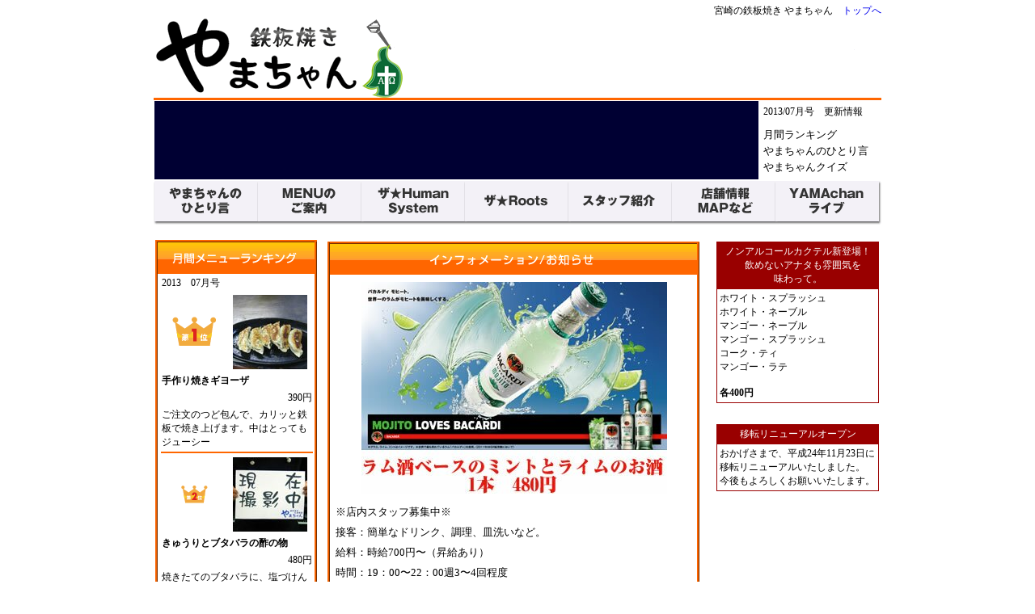

--- FILE ---
content_type: text/html; charset=utf-8
request_url: https://pncs-net.com/yamachan/index.html
body_size: 4792
content:
<!DOCTYPE HTML PUBLIC "-//W3C//DTD HTML 4.01 Transitional//EN">
<html>
<head>
  <meta http-equiv="content-type" content="text/html; charset=utf-8">
  <title>鉄板焼き　やまちゃん</title>
  <link href="style.css" rel="stylesheet" type="text/css">
  <meta name="keywords" content="やまちゃん，鉄板，居酒屋，鉄板＆居酒屋，宮崎，みやざき，お好み焼き，焼そば，おこのみやき，鉄板焼，ビール，生ビール">
  <meta name="description" content="鉄板案＆居酒屋　やまちゃんホームページ">
  <style type="text/css">
  <!--
  A:link {text-decoration:none;}
  A:visited {text-decoration:none;}
  A:active {text-decoration:none;}
  A:hover {color:#FF0000; text-decoration:underline;}
  -->
  </style>
  <script language="JavaScript" type="text/JavaScript">
  <!--
  function MM_swapImgRestore() { //v3.0
  var i,x,a=document.MM_sr; for(i=0;a&&i<a.length&&(x=a[i])&&x.oSrc;i++) x.src=x.oSrc;
  }

  function MM_preloadImages() { //v3.0
  var d=document; if(d.images){ if(!d.MM_p) d.MM_p=new Array();
    var i,j=d.MM_p.length,a=MM_preloadImages.arguments; for(i=0; i<a.length; i++)
    if (a[i].indexOf("#")!=0){ d.MM_p[j]=new Image; d.MM_p[j++].src=a[i];}}
  }

  function MM_findObj(n, d) { //v4.01
  var p,i,x;  if(!d) d=document; if((p=n.indexOf("?"))>0&&parent.frames.length) {
    d=parent.frames[n.substring(p+1)].document; n=n.substring(0,p);}
  if(!(x=d[n])&&d.all) x=d.all[n]; for (i=0;!x&&i<d.forms.length;i++) x=d.forms[i][n];
  for(i=0;!x&&d.layers&&i<d.layers.length;i++) x=MM_findObj(n,d.layers[i].document);
  if(!x && d.getElementById) x=d.getElementById(n); return x;
  }

  function MM_swapImage() { //v3.0
  var i,j=0,x,a=MM_swapImage.arguments; document.MM_sr=new Array; for(i=0;i<(a.length-2);i+=3)
   if ((x=MM_findObj(a[i]))!=null){document.MM_sr[j++]=x; if(!x.oSrc) x.oSrc=x.src; x.src=a[i+2];}
  }
  //-->
  </script>
</head>
<body onload="MM_preloadImages('images/menu_r1_c1_f2.gif','images/menu_r1_c2_f3.gif','images/menu_r1_c3_f4.gif','images/menu_r1_c4_f5.gif','images/menu_r1_c5_f6.gif','images/menu_r1_c6_f7.gif','images/menu_r1_c7_f8.gif')">
  <div align="center">
    <table width="900" border="0" cellspacing="0" cellpadding="0">
      <tr>
        <td class="p12">
          <div align="right">
            宮崎の鉄板焼き やまちゃん　<a href="index.html">トップへ</a>
          </div>
        </td>
      </tr>
    </table>
    <table border="0" cellpadding="0" cellspacing="0" width="900">
      <tr>
        <td><img src="images/spacer.gif" width="310" height="1" border="0" alt=""></td>
        <td><img src="images/spacer.gif" width="275" height="1" border="0" alt=""></td>
        <td><img src="images/spacer.gif" width="315" height="1" border="0" alt=""></td>
        <td><img src="images/spacer.gif" width="1" height="1" border="0" alt=""></td>
      </tr>
      <tr>
        <td><a href="index.html"><img name="yama1_r1_c1" src="images/yama1_r1_c1.gif" width="310" height="97" border="0" alt="鉄板焼き　やまちゃん"></a></td>
        <td><img name="yama1_r1_c2" src="images/yama1_r1_c2.gif" width="275" height="97" border="0" alt=""></td>
        <td><img name="yama1_r1_c3" src="images/yama1_r1_c3.gif" width="315" height="97" border="0" alt=""></td>
        <td><img src="images/spacer.gif" width="1" height="97" border="0" alt=""></td>
      </tr>
      <tr>
        <td colspan="3"><img name="yama1_r2_c1" src="images/yama1_r2_c1.gif" width="900" height="4" border="0" alt=""></td>
        <td><img src="images/spacer.gif" width="1" height="4" border="0" alt=""></td>
      </tr>
    </table>
    <table width="900" border="0" cellpadding="0" cellspacing="1">
      <tr>
        <td width="750" bgcolor="#000033">
          <div align="center">
            
          </div>
        </td>
        <td width="150" valign="top" bgcolor="#FFFFFF">
          <table width="100%" border="0" cellpadding="5" cellspacing="0">
            <tr class="p12">
              <td valign="top" bgcolor="#FFFFFF">2013/07月号　更新情報</td>
            </tr>
            <tr class="p12">
              <td width="54%" valign="top" bgcolor="#FFFFFF">
                <div style="font-size: 10pt; line-height: 15pt;">
                  <p>月間ランキング<br>
                  やまちゃんのひとり言<br>
                  やまちゃんクイズ</p>
                </div>
              </td>
            </tr>
          </table>
        </td>
      </tr>
    </table>
    <table border="0" cellpadding="0" cellspacing="0" width="900">
      <tr>
        <td><img src="images/spacer.gif" width="132" height="1" border="0" alt=""></td>
        <td><img src="images/spacer.gif" width="129" height="1" border="0" alt=""></td>
        <td><img src="images/spacer.gif" width="129" height="1" border="0" alt=""></td>
        <td><img src="images/spacer.gif" width="128" height="1" border="0" alt=""></td>
        <td><img src="images/spacer.gif" width="127" height="1" border="0" alt=""></td>
        <td><img src="images/spacer.gif" width="129" height="1" border="0" alt=""></td>
        <td><img src="images/spacer.gif" width="126" height="1" border="0" alt=""></td>
        <td><img src="images/spacer.gif" width="1" height="1" border="0" alt=""></td>
      </tr>
      <tr>
        <td><a href="hitori.html" onmouseout="MM_swapImgRestore()" onmouseover="MM_swapImage('menu_r1_c1','','images/menu_r1_c1_f2.gif',1);"><img name="menu_r1_c1" src="images/menu_r1_c1.gif" width="132" height="54" border="0" alt="やまちゃんのひとり言"></a></td>
        <td><a href="menu.html" onmouseout="MM_swapImgRestore()" onmouseover="MM_swapImage('menu_r1_c2','','images/menu_r1_c2_f3.gif',1);"><img name="menu_r1_c2" src="images/menu_r1_c2.gif" width="129" height="54" border="0" alt="MENUのご案内"></a></td>
        <td><a href="human.html" onmouseout="MM_swapImgRestore()" onmouseover="MM_swapImage('menu_r1_c3','','images/menu_r1_c3_f4.gif',1);"><img name="menu_r1_c3" src="images/menu_r1_c3.gif" width="129" height="54" border="0" alt="ザ、ヒューマンシステム"></a></td>
        <td><a href="roots.html" onmouseout="MM_swapImgRestore()" onmouseover="MM_swapImage('menu_r1_c4','','images/menu_r1_c4_f5.gif',1);"><img name="menu_r1_c4" src="images/menu_r1_c4.gif" width="128" height="54" border="0" alt="ザ、ルーツ"></a></td>
        <td><a href="staff.html" onmouseout="MM_swapImgRestore()" onmouseover="MM_swapImage('menu_r1_c5','','images/menu_r1_c5_f6.gif',1);"><img name="menu_r1_c5" src="images/menu_r1_c5.gif" width="127" height="54" border="0" alt="スタッフ紹介"></a></td>
        <td><a href="shop.html" onmouseout="MM_swapImgRestore()" onmouseover="MM_swapImage('menu_r1_c6','','images/menu_r1_c6_f7.gif',1);"><img name="menu_r1_c6" src="images/menu_r1_c6.gif" width="129" height="54" border="0" alt="店舗情報"></a></td>
        <td><a href="live.html" onmouseout="MM_swapImgRestore()" onmouseover="MM_swapImage('menu_r1_c7','','images/menu_r1_c7_f8.gif',1);"><img name="menu_r1_c7" src="images/menu_r1_c7.gif" width="126" height="54" border="0" alt="ライブ"></a></td>
        <td><img src="images/spacer.gif" width="1" height="54" border="0" alt=""></td>
      </tr>
    </table>
    <table width="900" border="0" cellpadding="0" cellspacing="0">
      <tr>
        <td width="23%" valign="top">
          <br>
          <div align="center">
            <table border="0" cellpadding="0" cellspacing="0" width="202">
              <tr>
                <td><img src="images/spacer.gif" width="5" height="1" border="0" alt=""></td>
                <td><img src="images/spacer.gif" width="192" height="1" border="0" alt=""></td>
                <td><img src="images/spacer.gif" width="5" height="1" border="0" alt=""></td>
                <td><img src="images/spacer.gif" width="1" height="1" border="0" alt=""></td>
              </tr>
              <tr>
                <td colspan="3"><img name="ranking2_r1_c1" src="images/ranking2_r1_c1.gif" width="202" height="42" border="0" alt=""></td>
                <td><img src="images/spacer.gif" width="1" height="42" border="0" alt=""></td>
              </tr>
              <tr>
                <td background="images/ranking2_r2_c1.gif">&nbsp;</td>
                <td>
                  <table width="75%" border="0">
                    <tr>
                      <td class="p12">2013　07月号</td>
                    </tr>
                  </table>
                  <table width="100%" border="0">
                    <tr>
                      <td width="43%">
                        <div align="center"><img src="images/ranking_r6_c5.gif" width="56" height="41"></div>
                      </td>
                      <td width="57%">
                        <div align="center"><img src="images/P1010408.jpg" width="92" height="92"></div>
                      </td>
                    </tr>
                  </table>
                  <table width="100%" border="0">
                    <tr>
                      <td class="p12"><strong>手作り焼きギヨーザ</strong></td>
                    </tr>
                    <tr>
                      <td class="p12">
                        <p align="right">390円</p>
                      </td>
                    </tr>
                    <tr>
                      <td class="p12">ご注文のつど包んで、カリッと鉄板で焼き上げます。中はとってもジューシー</td>
                    </tr>
                    <tr>
                      <td height="1" bgcolor="#FF6600" class="p12">
                        <div align="center"></div>
                      </td>
                    </tr>
                  </table>
                  <table width="100%" border="0">
                    <tr>
                      <td width="43%">
                        <div align="center"><img src="images/ranking_r5_c3.gif" width="35" height="26"></div>
                      </td>
                      <td width="57%">
                        <div align="center"><img src="images/P1010409.jpg" width="92" height="92"></div>
                      </td>
                    </tr>
                  </table>
                  <table width="100%" border="0">
                    <tr>
                      <td class="p12"><strong>きゅうりとブタバラの酢の物</strong></td>
                    </tr>
                    <tr>
                      <td class="p12">
                        <p align="right">480円</p>
                      </td>
                    </tr>
                    <tr>
                      <td class="p12">焼きたてのブタバラに、塩づけんぼきゅうりスライスをのせて酢だれをかけます。夏バテ防止にどうぞ！</td>
                    </tr>
                    <tr>
                      <td height="1" bgcolor="#FF6600" class="p12">
                        <div align="center"></div>
                      </td>
                    </tr>
                  </table>
                  <table width="100%" border="0">
                    <tr>
                      <td width="43%">
                        <div align="center"><img src="images/ranking_r9_c3.jpg" width="35" height="26"></div>
                      </td>
                      <td width="57%">
                        <div align="center"><img src="images/magu.jpg" width="92" height="92"></div>
                      </td>
                    </tr>
                  </table>
                  <table width="100%" border="0">
                    <tr>
                      <td class="p12"><strong>マグロの和風カルパッチョ</strong></td>
                    </tr>
                    <tr>
                      <td class="p12">
                        <p align="right">850円</p>
                      </td>
                    </tr>
                    <tr>
                      <td class="p12">やわらかマグロを自家製ドレッシングで和風カルパッチョに仕上げました。</td>
                    </tr>
                    <tr>
                      <td height="1" bgcolor="#FF6600" class="p12">
                        <div align="center"></div>
                      </td>
                    </tr>
                  </table>
                  <table width="100%" border="0">
                    <tr>
                      <td width="43%">
                        <div align="center"><img src="images/ranking_r11_c3.gif" width="35" height="26"></div>
                      </td>
                      <td width="57%">
                        <div align="center"><img src="images/IMG_0550.jpg" width="92" height="92"></div>
                      </td>
                    </tr>
                  </table>
                  <table width="100%" border="0">
                    <tr>
                      <td class="p12"><strong>イタリアンスペシャル</strong></td>
                    </tr>
                    <tr>
                      <td class="p12">
                        <p align="right">950円</p>
                      </td>
                    </tr>
                    <tr>
                      <td class="p12">別名ヨシキスペシャル。トマト・チーズ・ブタのピザ風お好み焼き。</td>
                    </tr>
                    <tr>
                      <td height="1" bgcolor="#FF6600" class="p12">
                        <div align="center"></div>
                      </td>
                    </tr>
                  </table>
                  <table width="100%" border="0">
                    <tr>
                      <td width="43%">
                        <div align="center"><img src="images/ranking_r13_c3.gif" width="35" height="26"></div>
                      </td>
                      <td width="57%">
                        <div align="center"><img src="images/P1010409.jpg" width="92" height="92"></div>
                      </td>
                    </tr>
                  </table>
                  <table width="100%" border="0">
                    <tr>
                      <td class="p12"><strong>ハバネロ地鶏焼</strong></td>
                    </tr>
                    <tr>
                      <td class="p12">
                        <p align="right">950円</p>
                      </td>
                    </tr>
                    <tr>
                      <td class="p12">好評だった、地鶏鉄板焼の激辛バージョン。汗がよく出ます。</td>
                    </tr>
                  </table>
                </td>
                <td background="images/ranking2_r2_c3.gif">&nbsp;</td>
                <td><img src="images/spacer.gif" width="1" height="305" border="0" alt=""></td>
              </tr>
              <tr>
                <td colspan="3"><img name="ranking2_r3_c1" src="images/ranking2_r3_c1.gif" width="202" height="3" border="0" alt=""></td>
                <td><img src="images/spacer.gif" width="1" height="3" border="0" alt=""></td>
              </tr>
            </table>
          </div>
        </td>
        <td width="53%" valign="top">
          <div align="center">
            <br>
            <table border="0" cellpadding="0" cellspacing="0" width="460">
              <tr>
                <td><img src="images/spacer.gif" width="5" height="1" border="0" alt=""></td>
                <td><img src="images/spacer.gif" width="451" height="1" border="0" alt=""></td>
                <td><img src="images/spacer.gif" width="4" height="1" border="0" alt=""></td>
                <td><img src="images/spacer.gif" width="1" height="1" border="0" alt=""></td>
              </tr>
              <tr>
                <td colspan="3"><img name="info1_r1_c1" src="images/info1_r1_c1.gif" width="460" height="47" border="0" alt=""></td>
                <td><img src="images/spacer.gif" width="1" height="47" border="0" alt=""></td>
              </tr>
              <tr>
                <td background="images/info1_r2_c1.gif">&nbsp;</td>
                <td>
                  <table width="100%" border="0" cellpadding="5" cellspacing="0">
                    <tr class="p12">
                      <td width="54%" valign="top" bgcolor="#FFFFFF">
                        <div style="font-size: 10pt; line-height: 19pt;">
                          <div align="center">
                            <strong><img src="images/bacardi.jpg" width="378" height="262"></strong>
                          </div>
                        </div>
                      </td>
                    </tr>
                  </table>
                  <table width="100%" border="0" cellpadding="5" cellspacing="0">
                    <tr class="p12">
                      <td width="54%" valign="top" bgcolor="#FFFFFF">
                        <div style="font-size: 10pt; line-height: 19pt;">
                          ※店内スタッフ募集中※<br>
                          接客：簡単なドリンク、調理、皿洗いなど。<br>
                          給料：時給700円〜（昇給あり）<br>
                          時間：19：00〜22：00週3〜4回程度<br>
                          資格：20歳〜35歳　男性1名　未経験者歓迎<br>
                          応募：15：00〜18：00電話後、履歴書を持参してください。 <span class="p12"><a href="1000.html"></a></span>
                        </div>
                      </td>
                    </tr>
                  </table>
                </td>
                <td background="images/info1_r2_c3.gif">&nbsp;</td>
                <td><img src="images/spacer.gif" width="1" height="83" border="0" alt=""></td>
              </tr>
              <tr>
                <td colspan="3"><img name="info1_r3_c1" src="images/info1_r3_c1.gif" width="460" height="7" border="0" alt=""></td>
                <td><img src="images/spacer.gif" width="1" height="7" border="0" alt=""></td>
              </tr>
            </table>
            <table border="0" cellpadding="0" cellspacing="0" width="461">
              <tr>
                <td><img src="images/spacer.gif" width="7" height="1" border="0" alt=""></td>
                <td><img src="images/spacer.gif" width="7" height="1" border="0" alt=""></td>
                <td><img src="images/spacer.gif" width="348" height="1" border="0" alt=""></td>
                <td><img src="images/spacer.gif" width="92" height="1" border="0" alt=""></td>
                <td><img src="images/spacer.gif" width="7" height="1" border="0" alt=""></td>
                <td><img src="images/spacer.gif" width="1" height="1" border="0" alt=""></td>
              </tr>
              <tr>
                <td colspan="5"><img name="q2_r1_c1" src="images/q2_r1_c1.gif" width="461" height="49" border="0" alt=""></td>
                <td><img src="images/spacer.gif" width="1" height="49" border="0" alt=""></td>
              </tr>
              <tr>
                <td rowspan="2" colspan="2"><img name="q2_r2_c1" src="images/q2_r2_c1.gif" width="14" height="22" border="0" alt=""></td>
                <td class="p12">第85回　2013年07月25日まで有効</td>
                <td rowspan="2" colspan="2"><img name="q2_r2_c4" src="images/q2_r2_c4.gif" width="99" height="22" border="0" alt=""></td>
                <td><img src="images/spacer.gif" width="1" height="19" border="0" alt=""></td>
              </tr>
              <tr>
                <td><img name="q2_r3_c3" src="images/q2_r3_c3.gif" width="348" height="3" border="0" alt=""></td>
                <td><img src="images/spacer.gif" width="1" height="3" border="0" alt=""></td>
              </tr>
              <tr>
                <td background="images/q2_r4_c1.gif">&nbsp;</td>
                <td colspan="3">
                  <table width="100%" border="0" cellpadding="5" cellspacing="0">
                    <tr class="p12">
                      <td width="54%" valign="top" bgcolor="#FFFFFF">
                        <div style="font-size: 10pt; line-height: 19pt;">
                          <p><font color="#000000">問題</font><br>
                          中学生と高校生で、自転車に乗らないのは、どっちでしょう？</p>
                        </div>
                      </td>
                    </tr>
                    <tr class="p12">
                      <td valign="top" bgcolor="#FFFFFF"><font color="#FF0000">ヒント：</font>ひらがなで書いてみましょう。</td>
                    </tr>
                    <tr class="p12">
                      <td valign="top" bgcolor="#FFFFFF"><font color="#FF0000">先月号の答え：</font>スピード</td>
                    </tr>
                  </table>
                </td>
                <td background="images/q2_r4_c5.gif">&nbsp;</td>
                <td><img src="images/spacer.gif" width="1" height="105" border="0" alt=""></td>
              </tr>
              <tr>
                <td colspan="5"><img name="q2_r5_c1" src="images/q2_r5_c1.gif" width="461" height="47" border="0" alt=""></td>
                <td><img src="images/spacer.gif" width="1" height="47" border="0" alt=""></td>
              </tr>
            </table>
            <p>&nbsp;</p>
            <table border="0" cellpadding="0" cellspacing="0" width="460">
              <tr>
                <td><img src="images/spacer.gif" width="5" height="1" border="0" alt=""></td>
                <td><img src="images/spacer.gif" width="451" height="1" border="0" alt=""></td>
                <td><img src="images/spacer.gif" width="4" height="1" border="0" alt=""></td>
                <td><img src="images/spacer.gif" width="1" height="1" border="0" alt=""></td>
              </tr>
              <tr>
                <td colspan="3"><img name="new1_r1_c1" src="images/new1_r1_c1.gif" width="460" height="68" border="0" alt=""></td>
                <td><img src="images/spacer.gif" width="1" height="68" border="0" alt=""></td>
              </tr>
              <tr>
                <td background="images/new1_r2_c1.gif">&nbsp;</td>
                <td>
                  <table width="351" border="0" cellspacing="0" cellpadding="3">
                    <tr class="p12">
                      <td width="223">きゅうりとブタバラの酢の物</td>
                      <td width="128">480円</td>
                    </tr>
                    <tr class="p12">
                      <td class="p10">夏バテ防止に</td>
                      <td>&nbsp;</td>
                    </tr>
                    <tr class="p12">
                      <td colspan="2">&nbsp;</td>
                    </tr>
                    <tr class="p12">
                      <td>ハバネロ地鶏焼</td>
                      <td>950円</td>
                    </tr>
                    <tr class="p12">
                      <td class="p10">噛むほどにスパイシー</td>
                      <td>&nbsp;</td>
                    </tr>
                    <tr class="p12">
                      <td colspan="2">&nbsp;</td>
                    </tr>
                    <tr class="p12">
                      <td>ハバネロチーズウインナー</td>
                      <td>880円</td>
                    </tr>
                    <tr class="p12">
                      <td class="p10">世界一辛い唐辛子</td>
                      <td>&nbsp;</td>
                    </tr>
                    <tr class="p12">
                      <td>&nbsp;</td>
                      <td>&nbsp;</td>
                    </tr>
                    <tr class="p12">
                      <td>バカタレ焼ソバ</td>
                      <td>750円</td>
                    </tr>
                    <tr class="p12">
                      <td class="p10">しょうゆベースの焼ソバ</td>
                      <td>&nbsp;</td>
                    </tr>
                  </table>
                </td>
                <td background="images/new1_r2_c3.gif">&nbsp;</td>
                <td><img src="images/spacer.gif" width="1" height="73" border="0" alt=""></td>
              </tr>
              <tr>
                <td colspan="3"><img name="new1_r3_c1" src="images/new1_r3_c1.gif" width="460" height="7" border="0" alt=""></td>
                <td><img src="images/spacer.gif" width="1" height="7" border="0" alt=""></td>
              </tr>
            </table>
            <p>&nbsp;</p><br>
          </div>
        </td>
        <td width="24%" valign="top">
          <div align="center">
            <br>
          </div>
          <div align="right">
            <table width="96%" border="0">
              <tr>
                <td>
                  <table width="100%" border="0" cellpadding="3" cellspacing="1" bgcolor="#990000">
                    <tr>
                      <td>
                        <div align="center" class="siro12">
                          ノンアルコールカクテル新登場！<br>
                          　飲めないアナタも雰囲気を<br>
                          味わって。
                        </div>
                      </td>
                    </tr>
                    <tr>
                      <td bgcolor="#FFFFFF" class="p12">ホワイト・スプラッシュ<br>
                      ホワイト・ネーブル<br>
                      マンゴー・ネーブル<br>
                      マンゴー・スプラッシュ<br>
                      コーク・ティ　　　　　　　　　<br>
                      マンゴー・ラテ<br>
                      　　　　　　　　<strong>　　　　　<br>
                      各400円</strong></td>
                    </tr>
                  </table>
                </td>
              </tr>
              <tr>
                <td>&nbsp;</td>
              </tr>
              <tr>
                <td>
                  <table width="100%" border="0" cellpadding="3" cellspacing="1" bgcolor="#990000">
                    <tr>
                      <td>
                        <div align="center" class="siro12">
                          移転リニューアルオープン
                        </div>
                      </td>
                    </tr>
                    <tr>
                      <td bgcolor="#FFFFFF" class="p12">おかげさまで、平成24年11月23日に移転リニューアルいたしました。<br>
                      今後もよろしくお願いいたします。 <strong></strong></td>
                    </tr>
                  </table>
                </td>
              </tr>
              <tr>
                <td>&nbsp;</td>
              </tr>
            </table>
          </div>
        </td>
      </tr>
      <tr>
        <td>&nbsp;</td>
        <td>&nbsp;</td>
        <td>&nbsp;</td>
      </tr>
    </table>
    <table width="900" border="0" align="center" cellpadding="0" cellspacing="0">
      <tr>
        <td colspan="5" class="p12">
          <div align="center">
            <a href="index.html">やまちゃんのひとり言</a>　│　<a href="human.html">ザ★Human System</a>　│　<a href="roots.html">ザ★Roots</a>　│　<a href="menu.html">MENUのご案内</a>　│　<a href="staff.html">スタッフ紹介</a>　│　<a href="shop.html">店舗情報</a>
          </div>
        </td>
      </tr>
      <tr>
        <td colspan="5">&nbsp;</td>
      </tr>
      <tr>
        <td colspan="5">
          <div align="right">
            <table width="900" border="0" cellpadding="0" cellspacing="0">
              <tr>
                <td>
                  <div align="left" class="p12">
                    Copyright (C) 鉄板焼き　やまちゃん. All Rights Reserved
                  </div>
                </td>
                <td>
                  <div align="right"><img src="images/1641_2400.gif" width="443" height="46"></div>
                </td>
              </tr>
            </table>
          </div>
        </td>
      </tr>
    </table>
  </div>
  
<script defer src="https://static.cloudflareinsights.com/beacon.min.js/vcd15cbe7772f49c399c6a5babf22c1241717689176015" integrity="sha512-ZpsOmlRQV6y907TI0dKBHq9Md29nnaEIPlkf84rnaERnq6zvWvPUqr2ft8M1aS28oN72PdrCzSjY4U6VaAw1EQ==" data-cf-beacon='{"version":"2024.11.0","token":"70b36a948f97478f8d81cb3b3f023d89","r":1,"server_timing":{"name":{"cfCacheStatus":true,"cfEdge":true,"cfExtPri":true,"cfL4":true,"cfOrigin":true,"cfSpeedBrain":true},"location_startswith":null}}' crossorigin="anonymous"></script>
</body>
</html>


--- FILE ---
content_type: text/css; charset=
request_url: https://pncs-net.com/yamachan/style.css
body_size: 321
content:
@import "fontsize.css";

/* local set */
h1 { font-size:100%; margin:0em }
h2 { font-size:100%; margin:0em }
body{
        background-color:#ffffff;
        padding:0; margin:5px; font-family:Osaka, "�l�r �o�S�V�b�N" }
.p9 {
	font-size: 9px;
}
.p12 {
	font-size: 12px;
}
.p14 {
	font-size: 14px;
}
.p13 {
	font-size: 13px;
}
.p15 {
	font-size: 15px;
}
.p16 {
	font-size: 16px;
}
.p17 {
	font-size: 17px;
}
.sen1 {
	line-height: 1px;
	text-align: center;
}
.sen2 {
	line-height: 2px;
	text-align: center;
}
.sen3 {
	line-height: 3px;
	text-align: center;
}
.sen4 {
	line-height: 4px;
	text-align: center;
}
.sen5 {
	line-height: 5px;
	text-align: center;
}
.sen6 {
	line-height: 6px;
	text-align: center;
}
.sen7 {
	line-height: 7px;
	text-align: center;
}
.siro10 {
	font-size: 10px;
	color: #FFFFFF;
}
.siro12 {
	font-size: 12px;
	color: #FFFFFF;
}
.p10 {
	font-size: 10px;
}
.ao12 {
	font-size: 12px;
	color: #000099;
}
.sen12 {
	line-height: 12px;
	text-align: center;
}
.sen10 {
	line-height: 10px;
	text-align: center;
}
.p11 {
	font-size: 11px;
}
.sen11 {
	line-height: 11px;
	text-align: center;
}
.sen17 {
	line-height: 17px;
}
